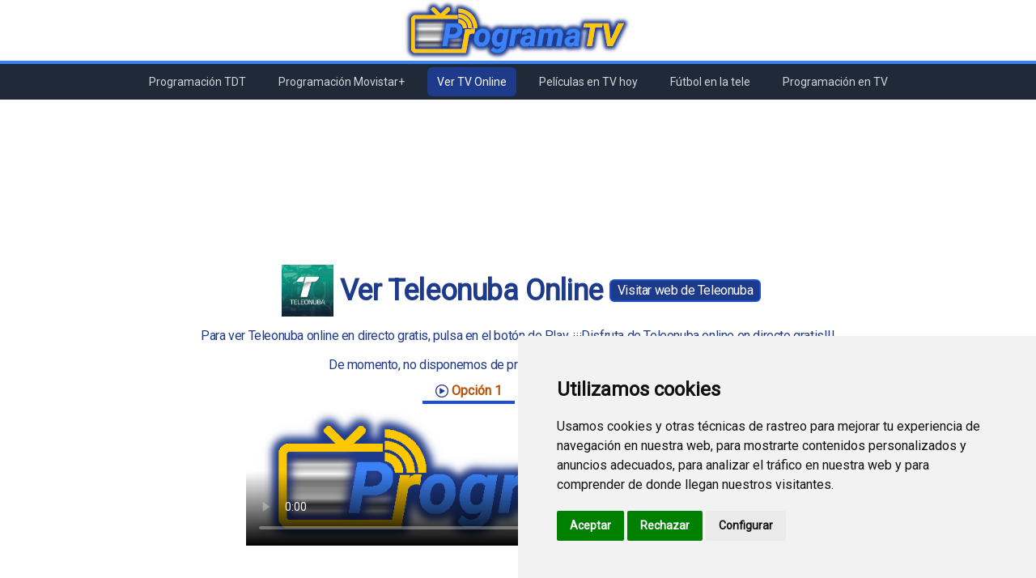

--- FILE ---
content_type: text/html; charset=UTF-8
request_url: https://programatv.es/ver-tv-online/ver-teleonuba-online
body_size: 12316
content:
<!DOCTYPE html>
<html lang="es">
    <head>
        <meta charset="utf-8">
        <meta http-equiv="X-UA-Compatible" content="IE=edge">
        <meta name="viewport" content="width=device-width, initial-scale=1">
        <meta name="keywords" content="programación tv, programación, televisión, tv, TDT, Movistar+, rtve, telecinco, antena 3, cuatro, la sexta" />
        <meta name="description" content="Aquí podrás ver Teleonuba online en directo gratis. Disfruta de los programas de tu canal favorito ahora también por Internet" />
        <!--<meta name="description" content="Programación de TV con la lista de programas, películas, series, fútbol, etc. de todos los canales nacionales, TDT y Movistar+." />-->
        <link href="https://fonts.googleapis.com/css2?family=Roboto&display=swap" rel="stylesheet">
        <link href="https://vjs.zencdn.net/7.17.0/video-js.css" rel="stylesheet" />
        <link rel="canonical" href="https://programatv.es/ver-tv-online/ver-teleonuba-online">
		<link rel="shortcut icon" href="https://programatv.es/img/favicon.png">
        <style type="text/css">
            *{
            font-family: 'Roboto';
            }
            h1,label,a,p{
                -webkit-touch-callout: none; /* iOS Safari */
                -webkit-user-select: none; /* Safari */
                -khtml-user-select: none; /* Konqueror HTML */
                -moz-user-select: none; /* Old versions of Firefox */
                -ms-user-select: none; /* Internet Explorer/Edge */
                user-select: none; /* Non-prefixed version, currently supported by Chrome, Edge, Opera and Firefox */
            }
            div.ads2 {
                min-height:300px;
            }
            @media  screen and (min-width: 768px) {
                div.ads {
                    min-height:200px;
                    margin-top:40px;
                }
            }
            @media  screen and (max-width: 768px) {
                div.ads {
                    min-height:330px; 
                    margin-top:30px;
                }
            }
        </style>

        <title>Ver Teleonuba Online - ProgramaTV.es</title>
        
        <!-- Tailwind -->
        <link rel="stylesheet" href="https://programatv.es/css/app.css">
        <!-- Livewire -->
        <!-- Livewire Styles -->
<style>
    [wire\:loading], [wire\:loading\.delay], [wire\:loading\.inline-block], [wire\:loading\.inline], [wire\:loading\.block], [wire\:loading\.flex], [wire\:loading\.table], [wire\:loading\.grid] {
        display: none;
    }

    [wire\:offline] {
        display: none;
    }

    [wire\:dirty]:not(textarea):not(input):not(select) {
        display: none;
    }

    input:-webkit-autofill, select:-webkit-autofill, textarea:-webkit-autofill {
        animation-duration: 50000s;
        animation-name: livewireautofill;
    }

    @keyframes livewireautofill { from {} }
</style>
        <!-- Alpine JS -->
        <script src="https://cdn.jsdelivr.net/gh/alpinejs/alpine@v2.8.2/dist/alpine.min.js" defer></script>
        <!-- VideoJS -->
        <script src="https://vjs.zencdn.net/7.17.0/video.min.js"></script>
    
        <!-- Cookie Consent by https://www.FreePrivacyPolicy.com -->
        <script type="text/javascript" src="//www.freeprivacypolicy.com/public/cookie-consent/4.0.0/cookie-consent.js" charset="UTF-8"></script>
        <script type="text/javascript" charset="UTF-8">
            document.addEventListener('DOMContentLoaded', function () {
            cookieconsent.run({"notice_banner_type":"simple","consent_type":"express","palette":"light","language":"es","page_load_consent_levels":["strictly-necessary"],"notice_banner_reject_button_hide":false,"preferences_center_close_button_hide":false,"website_name":"ProgramaTV","website_privacy_policy_url":"https://programatv.es/politica-de-cookies"});
            });
        </script>

        <!-- Google Analytics -->
        <!-- Global site tag (gtag.js) - Google Analytics -->
        <script type="text/plain" cookie-consent="tracking" async src="https://www.googletagmanager.com/gtag/js?id=G-YLP0RM8JK0"></script>
        <script type="text/plain" cookie-consent="tracking">
            window.dataLayer = window.dataLayer || [];
            function gtag(){dataLayer.push(arguments);}
            gtag('js', new Date());

            gtag('config', 'G-YLP0RM8JK0');
        </script>
        <!-- end of Google Analytics-->

        <!-- Google AdSense -->
        <script type="text/plain" cookie-consent="targeting" async src="https://pagead2.googlesyndication.com/pagead/js/adsbygoogle.js?client=ca-pub-2275479134575431"
        crossorigin="anonymous"></script>
        <!-- end of Google AdSense-->

        <noscript>Cookie Consent by <a href="https://www.FreePrivacyPolicy.com/free-cookie-consent/" rel="nofollow noopener">FreePrivacyPolicy.com</a></noscript>
        <!-- End Cookie Consent -->

    </head>
    <header>
        <div class="flex justify-around max-w-6xl px-4 mx-auto">
            <div>
                <a href="/"><img title="programatv.es" alt="programatv.es" src="https://programatv.es/img/logo.png"></a>
            </div>
        </div>
        <div class="bg-blue-500 h-1"></div>
    </header>
    <nav class="absolute w-full z-50 bg-gray-800 py-1 md:grid" x-data="{ isOpen: true }">
    <svg class="md:hidden mx-auto h-6 w-6 text-gray-300 cursor-pointer" xmlns="http://www.w3.org/2000/svg" fill="none" viewBox="0 0 24 24" stroke="currentColor" aria-hidden="true" x-on:click="isOpen = !isOpen" x-show="isOpen">
        <path stroke-linecap="round" stroke-linejoin="round" stroke-width="2" d="M4 6h16M4 12h16M4 18h16" />
    </svg>
    <svg class="md:hidden h-6 w-6 mx-auto text-gray-300 cursor-pointer" xmlns="http://www.w3.org/2000/svg" fill="none" viewBox="0 0 24 24" stroke="currentColor" aria-hidden="true" x-on:click="isOpen = !isOpen" x-show="!isOpen">
        <path stroke-linecap="round" stroke-linejoin="round" stroke-width="2" d="M6 18L18 6M6 6l12 12" />
    </svg>
    <!-- Menu large screen -->
    <div class="hidden mx-auto text-xs space-x-4 text-center md:flex lg:text-sm">
        <a href="\programacion-tdt" class="text-gray-300 hover:bg-gray-700 hover:text-white block px-3 py-2 rounded-md">Programación TDT</a>
        <a href="\programacion-movistar-plus" class="text-gray-300 hover:bg-gray-700 hover:text-white block px-3 py-2 rounded-md">Programación Movistar+</a>
        <a href="\ver-tv-online" class="bg-blue-900 text-white block px-3 py-2 rounded-md">Ver TV Online</a>
        <a href="\peliculas-en-tv-hoy" class="text-gray-300 hover:bg-gray-700 hover:text-white block px-3 py-2 rounded-md">Películas en TV hoy</a>
        <a href="\futbol-en-la-tele" class="text-gray-300 hover:bg-gray-700 hover:text-white block px-3 py-2 rounded-md">Fútbol en la tele</a>
        <a href="\programacion-en-tv" class="text-gray-300 hover:bg-gray-700 hover:text-white block px-3 py-2 rounded-md">Programación en TV</a>
    </div>
    <!-- Menu mobile -->
    <div class="text-sm text-center md:hidden" x-show.transition="!isOpen">
        <a href="\programacion-tdt" class="text-gray-300 hover:bg-gray-700 hover:text-white block px-3 py-2 rounded-md">Programación TDT</a>
        <a href="\programacion-movistar-plus" class="text-gray-300 hover:bg-gray-700 hover:text-white block px-3 py-2 rounded-md">Programación Movistar+</a>
        <a href="\ver-tv-online" class="bg-blue-900 text-white block px-3 py-2 rounded-md">Ver TV Online</a>
        <a href="\peliculas-en-tv-hoy" class="text-gray-300 hover:bg-gray-700 hover:text-white block px-3 py-2 rounded-md">Películas en TV hoy</a>
        <a href="\futbol-en-la-tele" class="text-gray-300 hover:bg-gray-700 hover:text-white block px-3 py-2 rounded-md">Fútbol en la tele</a>
        <a href="\programacion-en-tv" class="text-gray-300 hover:bg-gray-700 hover:text-white block px-3 py-2 rounded-md">Programación en TV</a>
    </div>
</nav>    <body>

        <!--InArticle-Horizontal-->
        <div class="ads" id="InArticle-Horizontal">
            <ins class="adsbygoogle"
            style="display:block; text-align:center;"
            data-ad-layout="in-article"
            data-ad-format="fluid"
            data-ad-client="ca-pub-2275479134575431"
            data-ad-slot="3956094364"></ins>
            <script>
                    (adsbygoogle = window.adsbygoogle || []).push({});
            </script>
        </div>

        <div class="w-full">
            <div class="mx-auto max-w-6xl"><main> 
        <section class="text-blue-900 tracking-tight m-2 space-y-3">
            <div class="grid place-items-center md:justify-center md:flex">
                <div class="flex">
                    <img class="w-12 cursor-pointer self-center mx-2 lg:w-16" alt="Teleonuba" title="Teleonuba" src="[data-uri]" onerror="this.src='https://programatv.es/img/imagen_canal_online_no_disponible.png';"/>
                    <a class="bg-blue-900 text-white text-center border-2 border-blue-700 px-2 ml-1 my-auto rounded-md cursor-pointer hover:opacity-80 text-sm md:text-base md:hidden" alt="Visitar web de https://www.teleonuba.es/en-directo/" title="Visitar web de https://www.teleonuba.es/en-directo/" href="https://www.teleonuba.es/en-directo/" target="_blank">Visitar web de Teleonuba</a>
                </div>
                <h1 class="text-center font-bold text-2xl lg:text-4xl">Ver Teleonuba Online</h1>
                <a class="bg-blue-900 text-white text-center border-2 border-blue-700 px-2 ml-2 rounded-md cursor-pointer hover:opacity-80 text-sm hidden md:text-base md:block" alt="Visitar web de https://www.teleonuba.es/en-directo/" title="Visitar web de https://www.teleonuba.es/en-directo/" href="https://www.teleonuba.es/en-directo/" target="_blank">Visitar web de Teleonuba</a>
            </div>
                            <p class="text-center text-sm lg:text-base">
                    Para ver Teleonuba online en directo gratis,
                    pulsa en el botón de Play. ¡¡¡Disfruta de Teleonuba
                    online en directo gratis!!!
                </p>
                                        <div class="text-blue-900 text-sm lg:text-base">
                    <p class="text-center">De momento, no disponemos de programación para el canal Teleonuba</p>
                </div>
                    </section>
        <section class="grid max-w-2xl mx-auto" x-data="{openTab: 1,
            activeClasses: 'text-yellow-700 border-b-4 border-blue-700',
            inactiveClasses: 'text-blue-900 hover:text-blue-700 cursor-pointer'
            }">
            <div class="flex justify-center mb-2">
                <ul class="flex text-sm md:text-base">
                                                                            <li @click="openTab=1" :class="{ '-mb-px': openTab === 1 }" class="mr-1">
                            <p :class="openTab === 1 ? activeClasses : inactiveClasses" class="flex bg-white px-4 font-bold"><img class="h-4 mr-1 self-center" src="https://programatv.es/img/play_button.png"/>Opción 1</p>
                        </li>
                                                                                <li @click="openTab=2" :class="{ '-mb-px': openTab === 2 }" class="mr-1">
                            <p :class="openTab === 2 ? activeClasses : inactiveClasses" class="flex bg-white px-4 font-bold"><img class="h-4 mr-1 self-center" src="https://programatv.es/img/play_button.png"/>Opción 2</p>
                        </li>
                                                    </ul>
            </div>  
            <noscript>
                <p class="vjs-no-js text-center text-red-600">Para ver Teleonuba online, necesitas habilitar JavaScript y considerar la actualización de tu navegador web. Visita <a class="text-blue-600 hover:opacity-80" href="http://videojs.com/html5-video-support/" target="_blank">soporte HTML5 video</a> para más información</p>
            </noscript>      
                                        <div class="grid place-items-center" x-show="openTab === 1">
                                            <video id="player_1" class="video-js vjs-fluid vjs-default-skin vjs-big-play-centered mx-2" controls preload="auto" poster="https://programatv.es/img/logo_grande.png" data-setup='{}'>
                            <source src="https://5f71743aa95e4.streamlock.net:1936/Teleonuba/endirecto/playlist.m3u8" type="application/x-mpegURL">
                        </video>
                                    </div>
                            <div class="grid place-items-center" x-show="openTab === 2">
                                                                        <iframe title="youtube-embed" src="https://www.youtube.com/embed/live_stream?channel=UCgjKYOM6otOhsAc6QYFdctg&amp;autoplay=0" frameborder="0" allow="encrypted-media" allowfullscreen="true" class="w-full h-72 md:h-96"></iframe>
                                                            </div>
                    </section>
        <section class="mt-5">
                                </section>
    </main></div>
        </div>

        <!-- Display-Horizontal -->
        <div class="ads2">
            <ins class="adsbygoogle"
            style="display:block; text-align:center;"
            data-ad-client="ca-pub-2275479134575431"
            data-ad-slot="8697802075"
            data-ad-format="auto"
            data-full-width-responsive="true"></ins>
            <script>
                (adsbygoogle = window.adsbygoogle || []).push({});
            </script>
        </div>

    </body>
    <footer>
        <div class="bg-blue-800 py-6">
            <div class="grid grid-cols-1 sm:grid-cols-2 lg:grid-cols-4 justify-items-center text-center mx-auto pb-4 text-white">
                <div>
                    <p class="text-3xl py-4 whitespace-nowrap">¿Quiénes somos?</p>
                    <ul>
                        <!--<li><a class="hover:bg-blue-600 hover:text-white block py-1 rounded-md" href="\aviso-legal">Aviso legal</a></li>-->
                        <li><a class="hover:bg-blue-600 hover:text-white block py-1 rounded-md" href="\politica-de-privacidad">Política de privacidad</a></li>
                        <li><a class="hover:bg-blue-600 hover:text-white block py-1 rounded-md" href="\politica-de-cookies">Política de Cookies</a></li>
                        <li><a class="hover:bg-blue-600 hover:text-white block py-1 rounded-md" href="#" id="open_preferences_center">Centro de preferencias de Cookies</a></li>
                        <li><a class="hover:bg-blue-600 hover:text-white block py-1 rounded-md" href="\contacto">Contacto</a></li>
                    </ul>
                </div>
                <div>
                    <p class="text-3xl py-4 whitespace-nowrap">Programación TV</p>
                    <ul>
                        <li><a class="hover:bg-blue-600 hover:text-white block py-1 rounded-md" href="https://programatv.es/programacion-tdt"><p>Programación TDT</p></a></li>
                        <li><a class="hover:bg-blue-600 hover:text-white block py-1 rounded-md" href="https://programatv.es/programacion-movistar-plus"><p>Programación Movistar+</p></a></li>
                        <li><a class="hover:bg-blue-600 hover:text-white block py-1 rounded-md" href="https://programatv.es/ver-tv-online"><p>Ver TV Online</p></a></li>
                        <li><a class="hover:bg-blue-600 hover:text-white block py-1 rounded-md" href="https://programatv.es/peliculas-en-tv-hoy"><p>Películas en TV hoy</p></a></li>
                        <li><a class="hover:bg-blue-600 hover:text-white block py-1 rounded-md" href="https://programatv.es/futbol-en-la-tele"><p>Fútbol en la tele</p></a></li>
                        <li><a class="hover:bg-blue-600 hover:text-white block py-1 rounded-md" href="https://programatv.es/programacion-en-tv"><p>Programación en TV</p></a></li>
                    </ul>
                </div>
                <div>
                    <div class="flex text-3xl py-4">Webs Programa TV</div>
                    <ul>
                        <li><span class="hover:bg-blue-600 hover:text-white block py-1 rounded-md"><p>programatv.es</p></span></li>
                        <li><span class="hover:bg-blue-600 hover:text-white block py-1 rounded-md"><p>spaintechblog.com</p></span></li>
                    </ul>
                </div>
                <div>
                    <div class="flex text-3xl py-4 justify-center">Redes Sociales</div>
                    <ul class="flex justify-around">
                        <li><a class="w-55 h-55 hover:opacity-80 block py-1 rounded-md" href="https://twitter.com/programatv_es" target="_blank"><img class="w-10" title="twitter" alt="twitter" src="https://programatv.es/img/logo_twitter.png"></a></li>
                        <li><a class="w-55 h-55 hover:opacity-80 block py-1 rounded-md" href="https://www.facebook.com/Programa-TV-105890015221785" target="_blank"><img class="w-4" title="facebook" alt="facebook" src="https://programatv.es/img/logo_facebook.png"></a></li>
                        <li><a class="w-55 h-55 hover:opacity-80 block py-1 rounded-md" href="https://www.instagram.com/programatv_es/" target="_blank"><img class="w-9" title="instagram" alt="instagram" src="https://programatv.es/img/logo_instagram.png"></a></li>
                    </ul>
                </div>
            </div>
        </div>
        <div class="bg-blue-600 text-white">
            <p class="text-center">© Copyright 2021-2024 - programatv.es</p>
        </div>  
        <!-- Livewire -->
        <!-- Livewire Scripts -->

<script src="/livewire/livewire.js?id=54d078b2ce39327a1702" data-turbo-eval="false" data-turbolinks-eval="false"></script>
<script data-turbo-eval="false" data-turbolinks-eval="false">
    if (window.livewire) {
	    console.warn('Livewire: It looks like Livewire\'s @livewireScripts JavaScript assets have already been loaded. Make sure you aren\'t loading them twice.')
	}

    window.livewire = new Livewire();
    window.livewire.devTools(true);
    window.Livewire = window.livewire;
    window.livewire_app_url = '';
    window.livewire_token = 'gGWLmCoiv6LcN3XBx75CTnhRs1nLwuCK23AWE4Hi';

	/* Make sure Livewire loads first. */
	if (window.Alpine) {
	    /* Defer showing the warning so it doesn't get buried under downstream errors. */
	    document.addEventListener("DOMContentLoaded", function () {
	        setTimeout(function() {
	            console.warn("Livewire: It looks like AlpineJS has already been loaded. Make sure Livewire\'s scripts are loaded before Alpine.\\n\\n Reference docs for more info: http://laravel-livewire.com/docs/alpine-js")
	        })
	    });
	}

	/* Make Alpine wait until Livewire is finished rendering to do its thing. */
    window.deferLoadingAlpine = function (callback) {
        window.addEventListener('livewire:load', function () {
            callback();
        });
    };

    document.addEventListener("DOMContentLoaded", function () {
        window.livewire.start();
    });
</script>    
    </footer>
</html>